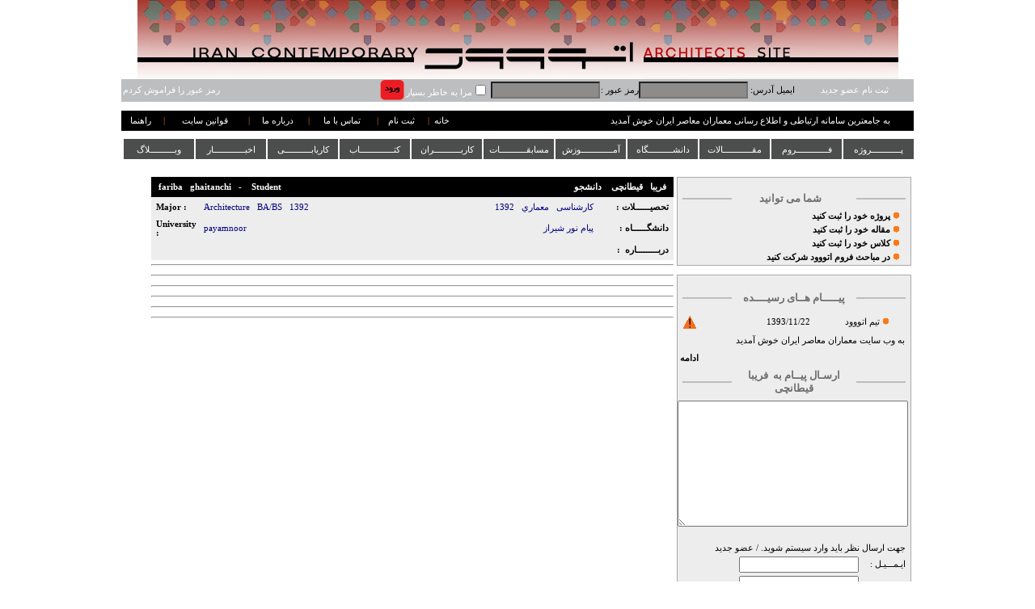

--- FILE ---
content_type: text/html; charset=utf-8
request_url: https://etoood.com/Profile.aspx?MyKey=65793
body_size: 12293
content:


<!DOCTYPE html PUBLIC "-//W3C//DTD XHTML 1.0 Transitional//EN" "http://www.w3.org/TR/xhtml1/DTD/xhtml1-transitional.dtd">
<html xmlns="http://www.w3.org/1999/xhtml">
<head><link href="App_Themes/Main/lightbox.css" type="text/css" rel="stylesheet" /><link href="App_Themes/Main/menu.css" type="text/css" rel="stylesheet" /><link href="App_Themes/Main/StyleSheet.css" type="text/css" rel="stylesheet" /><meta name="google-site-verification" content="35oFaO8nDsl4SmMkK7X9vxShfAKCLr8GJkTQqPgvfQc" /><title>
	پروفایل اتووود فریبا قیطانچی
</title>

    <script type="text/javascript" src="JS/Architect.js"></script>

     
    
    
    

    <script type="text/javascript" src="https://apis.google.com/js/plusone.js">
        { lang: 'fa' }
    </script>

    
    <link href="JS/video-js/video-js.css" rel="stylesheet" type="text/css" />

    <script src="JS/video-js/video.js"></script>

    <script>
        videojs.options.flash.swf = "video-js.swf";
    </script>

    
    
    
    <link type="text/css" rel="Stylesheet" href="App_Themes/Main/menu.css" />

    <script type="text/javascript" src="../../JS/Menu/jquery.js"></script>

    <script type="text/javascript" src="JS/Menu/jquery.js"></script>

    <script type="text/javascript" src="../../JS/Menu/jquery-1.7.1.js"></script>

    <script type="text/javascript">
        $.noConflict();
        jQuery(document).ready(function() {
            jQuery("ul#topnav li").hover(function() { //Hover over event on list item
                jQuery(this).css({ 'background': '#FE4D01' }); //Add background color + image on hovered list item
                jQuery(this).find("span").show(); //Show the subnav
            }, function() { //on hover out...
                jQuery(this).css({ 'background': '#4C4D4D' }); //Ditch the background
                jQuery(this).find("span").hide(); //Hide the subnav
            });
        });
    </script>

    
<link href="App_Themes/Main/lightbox.css" type="text/css" rel="stylesheet" /><link href="App_Themes/Main/menu.css" type="text/css" rel="stylesheet" /><link href="App_Themes/Main/StyleSheet.css" type="text/css" rel="stylesheet" /></head>
<body>
    <center>
        <form method="post" action="./Profile.aspx?MyKey=65793" onsubmit="javascript:return WebForm_OnSubmit();" id="form1">
<div class="aspNetHidden">
<input type="hidden" name="__EVENTTARGET" id="__EVENTTARGET" value="" />
<input type="hidden" name="__EVENTARGUMENT" id="__EVENTARGUMENT" value="" />
<input type="hidden" name="__VIEWSTATE" id="__VIEWSTATE" value="8c3RalRP571Wq/tsMPkcH/[base64]/r7oQfZwqFiDSHtFsOTEriRVgK/rJ6mB+tp/ukn7erpVr/BgDu5tSG/ZcTXp8z1hZg6IOVKzX5J2gdlmeKeOv/C24edSOu+vrdwKOozoQPYn4dOmbabT/uDA1cNj78lAUFr3XkrKWygDjjsdRCTgsfIsxgN2+goR6x7Fu61hE2yi++M69eTFDQ8F8Dg/OmNClobl04c6+mobtiJ7jSSGLdJCR5lM4onQEqHXamHAmficjo74iSrXgxcdx4DSU8Yowm9whoeCf4QdENhRYIB0+JFVphY2FMNBlpn2/zrApVqtQRJSqfuZ+7hUoBN7cH+OGmamDJnUXu53TIrxzUheZnNceEP8LSvFPuexIhYSezIIJF00rqaPjE+VnCQUoo3jNhnG93PXfQc27WtAilxLDadtEoiJczOXIqDP4TOYpOoLyL0R9qRc/ivNlL3Wzxhpmgyjs+GYCLVOgynFT73rzBN/z/4ffmNgXHws4EBLIQDUu1I7flhx7+YLmT53t+yNLV/G+j4G5OwdtA3Cx+PefUdENo8lL+7eRPImTert+QcROplrv86V6eWa/v4xMKzHDczsDuapVtuc7Vc2hGV4xvOCTjfEnDRocThg5L8XIog9vmKobogUaQYgAMmjb0giCqDu2l+ZYvLpPM7NmubWi7TNtMs2h55IG7xcva9A1AraQHQvBzxXF+m3s2sNNMoFmFPM7uRl/KoFaquAG67rz59AfxnBqGWf1MWp0QYs6O85KYY4ENns4ddmLGFHtzbbh3bLSiPywygcYdC0+QGLorW/eg5zdwgYqcGkKRfJUta3FcNUXrMfKVNjdoAqUXxayEhY9DzxZhdMadZeedDnQRcQiU2alCPj17iFDirWtNs7TqSH7zQ7dJlB5toyoMGsvL792h7+jwVYr4WC3R+Q5GDXCQ4Egy/shS1159t0dSLJ3ZL1cTkC9KCARvkmUkKFDWaEYPpdwFVoJm3vAJk0I7UeNrGn0f+W3LeYJaOBstxtUPV4ioD2MxbV8B88URpZu+AINIC4asAdD0DtK07+rV6Tvhc/l61Obk/QI2zJh0DXb8Bcd4PxBKXARwlcE19hFjNXXvS5YllOHnNsvHcrf+XAVty/wMrr8nNt6kxxNihbsK/HYjgxpAYoQ2MG2TLR0zG4luADhoBWtpDjUwmNTf7IXbjR9iCWyCI7nqL+jJetcSd+8iKO2MJB/foXv1ndfhAJyus3lllZJ6ShvUHoE3Yug+Ys/2xV4F7ij8suzT1f+1NzDb+W5+PcJqhhUqJq7TDEHwsroLpdySDgazvqT/4q7nTxotCi/JW0539z9Hs5VsnEc8TUhmU4WUF4LCulZfgUEMIEd8oVP0FhfOxxhlyf/n8syJMyqr8yat/3+hZE9cKiM3tWHNLIbMc/a1GIqb55/vazEQl5Ddnu4soJFNa/upqK2kbOO9sexbz1WGvzcNAtj8651Tg1yf+lmWweE37fvdOQG4cwCnmuCPHwmYm/Qa4YCw2Ox8rBfFZu9pFLpl2gxx7Oogy5/EcY+unQM2gcA9UvHc5+M/+JpzmL8W2b+oSE0ln/RpxFfRwzLHWKAAr0TDI3Q7dRg0K4GPPwmBPYwHEAqTFGkOPtzaFTTWClmFbkJY5mfXsXMSBz8yqzaPfKFtMmgW0dDUyX75f87kM3vPNkzTS/QHkvrTnjAnTgixYoTZ/HlSk/YAJUMlwaaMIVVa6fM4BFzGddRxtRu7Z+8aEt8Tr7MAszc5W5+ojblWl57ARhMJDT4kdhKmkmngjgJAj8OhVSQMpd68hND56xpIqxEO7JxQy3ao/u4A2J67YRqDeuqvw0nB19j6zUiYs2jHiv1k/K9VyYMGfT2HIip3Pq0kEH+tww5wejsvnJaNFusRsF1vFbU2XXqCzMhT7lin2nUcXOJpdEMU9ZrIWdcidDJt4rLNJOWJ36AL/+8IqQ0aHx0+HHnZvxzvUBOKflWgYgdXWK7jTC8Yme1amz0sCMUArPAMtBDAUqDHJccw5cB0nzsNbWCWYIE0WgCqPFHVl4dYiK/lJS66kQoVQASsETltc/uiX+Sxopi0xeSi9aaxTy00Gy85s4qHvZmdY7rYB7fPcRR8qB8rZsASdjvZDnUrOScTgh5RRvpxkEwmrMIsatvxuwtAKPQDScsEHCcCDY6q75TUmAdZM52uY9veBc3fRoczD6+6qXev80osesrf45Wj/[base64]/T7YnSzb8G8qPMwToNgz6Z/W7rlqrP45T7jnlVqLNnLGIAWoCwhbxgjCjSgpTHWE6nJklDxNTr1PXvn1uYFwvzGNjqPbxjYv/CmlONcRbd/NHNMpmrD30negeQyQVHcZIrLBbNrIfufgj5Cctvo3VPGlhxXY4qt6myF7Rvl0APKkWM/WTnGB7f8xa1/DqcLVU+JMp5dga9akOCJ7ZnB7OXIa4aiTW2PsQ5oHFqv0tkRmEYwLBX6K9K0qByaO6ThTv8jRsWlyzJACM5Fepqlg0v4iA9uZhECns5fWTvGkdsW9vJ2FeN2pBDZ5QBlQHh32sg/20TX9km28WpmuJSP3ghRVMp2VUCzi6W6IKx0uQbAGLNu3X1CSMonjRVmBfuusrPzQEIgKfyQaF0yhRxI1m9JE+4eV+OvsWC6ef0LuiQ8S7+orRdMwx9FiasY6spFHxpTbHdfWA0uLZTEdqIL5OlqJj+dMsdhX3j2s/0i/AnJ6/gMsIlVON4ZkkJiNpoWnO9EW9XldyyA/SlPff3C/3a0wf5/1Mg9XK4T07UQZpfyrwPrib0mmID/gtR8Y/SkJwab88KwD5QEQlDq/nVWNUSogEQj9ItDraF4DcN10bg3mnxymaHQXlAIoTB7OhU5vdQE1GTZjROjF0wgoBzfeyxcLu7bLNY+jFmbldGjkTrXEK1+8+KjQXeUJhPAsBBBm28zyQUF/pR5GnoxnzQvWCduo0jOdFeEsc0iJpfh/0Dly7NbEg5kUdDRTdCzlBWhMj8wYqss79mYRkVS73HsCpP7ZrmxL/p1K7ns6dbQiV3CmTw6RgPU693KMHMcYfNz6PP+ld1TJhpr5/rt3ToEz93jfMSqbWvTCR/xZWyUf8SoagshCCAo1A3MtvSCnQKsh6H+ZrLIxGfMYsDJGSbJbI/WiUbvHg6kN7AaA15NZfWUVssjDSReGZDQ1mO5xX2gqU3ekGUI1hhXR/sVolu9v0FxIU2+sKOVAE1Zyr4YdGBz9NjKVF+DCueWMF7r73yx6oneAnZ2XTwM4jfF9BITRo4BleaabBW2Mk0tPSH5Qylf6JzEWugRdPYrwuDC89vXkcVOw8I9pq5q8YXH5HyQ5ui8ZrdPssuKWr70VGGNSn0qrAQyJbjaEqm7DEDV6Zd7gGB9A+z0Z2x/MRvv0pfv2e8MWJmpNDWR290rjlZhV4wuOwH78/Db/dT+Uh8LVylg3I/us3p3xrNVZ67V6Q4BGHPDv4K1a1q8/CwkbxiAKoeX5brzRED1Kh6fSLWe2c3JBu/XlNOyGbcFoGm/T2E9kWnPsYynuV2AYxqNJ4K6NE8Tov41KoIeoJikXeSveVeiF+oi2iOeyct6Z4l9RskR7WjzPiHBe4TT+mf5IPC1ob6WYU7bQicI701lsLEt2MDCEo1NdqAALYoL83RihcYS9+UcMKbZSbj4hpHp8rZZ6SAruIPM3Vw6m07TH0F/[base64]/ceLsZrqOiVQWGAjuPaZSkRZw56zMA7uYYWvMebAc8n0ND7sEpgfEghvuRQHbFm2/K7/fAMtze74HPXo79s5tksUrk4ZLkF5tiQ9HGu53J1bGnF8YVBdyCtlJCkhoXmzFcIhksH9Yin3wD8I7CC1YrMKgFb7W6nov1SRNOf8/fngvvIyzoTF0cTaISResR3JGX4bSmJKadC4ZuUWtDJhrwKpz5pbdDpJz1Ib0kirF3GZ86VdEa+bMoPWTKMzhdcrDr4mH1MJWHf8eFTnU4KwDL4wDFDL2wNMfd/GHGsyMqvdScbmEUbhz7oOlrgkUqMRrcwfCxW10KRaz0qAaXhU9KRbLt/ydsPjlfgZnr7iSrn3LdDg==" />
</div>

<script type="text/javascript">
//<![CDATA[
var theForm = document.forms['form1'];
if (!theForm) {
    theForm = document.form1;
}
function __doPostBack(eventTarget, eventArgument) {
    if (!theForm.onsubmit || (theForm.onsubmit() != false)) {
        theForm.__EVENTTARGET.value = eventTarget;
        theForm.__EVENTARGUMENT.value = eventArgument;
        theForm.submit();
    }
}
//]]>
</script>


<script src="/WebResource.axd?d=CvzvmefxSt6hc4C5PagJeikWcA465FGdZzaUF6mbQ-tdwH7Ygst56r6TH9RMcDoiUlZfSHApGX-ICklAVDbPRWpuYimvhefH9GH9UkEJuE41&amp;t=638901667900000000" type="text/javascript"></script>


<script src="/WebResource.axd?d=_8oADXev2ov8lNV6t4szjvQNoJKE_m-SWjeeZ3l47WDS7YUWe2wRLRVOMmzhSwgBEty4FvNG5hirRxqZrVRtIs1jTm7AQJVta8muBe00eDs1&amp;t=638901667900000000" type="text/javascript"></script>
<script type="text/javascript">
//<![CDATA[
function WebForm_OnSubmit() {
if (typeof(ValidatorOnSubmit) == "function" && ValidatorOnSubmit() == false) return false;
return true;
}
//]]>
</script>

<div class="aspNetHidden">

	<input type="hidden" name="__VIEWSTATEGENERATOR" id="__VIEWSTATEGENERATOR" value="BA87ED80" />
	<input type="hidden" name="__VIEWSTATEENCRYPTED" id="__VIEWSTATEENCRYPTED" value="" />
	<input type="hidden" name="__PREVIOUSPAGE" id="__PREVIOUSPAGE" value="Nqm46m1UZjSawN4VYi8qmXn8UJuKi3Yd73oHUeuLMrVF5OiE9IghTnNjZmZJhXo4N27SqLh7D2pEsgNbcvhielFN8-Hwi4wyHIxLRAchMxE1" />
	<input type="hidden" name="__EVENTVALIDATION" id="__EVENTVALIDATION" value="XGQn8h+yLs7a1ax+IpS36H5Hp/wjhow1Akzxdsi4trUxxDqeyFyc3TrKnYhV3e3pibOm5pgpSuL3vJGfI+v5mUzFtFcNxIMjlmek7pVxk5/V3WjOJ70sV1taYlKtUNTv5KGxJG0w24DBtosds+9TYqM25AxyNgZTdUdsRBjJdfdIMfiatz0Vj/ZPUs2uLgGw3STUE8nRzPCcheH1hW/uJAjpDYsAWHkjWtyM79KiXyPS1khMX1al1JIrdxTrdv5rp7/DqXtIwcUxJoK6BB3fcWY2Q+EbBV0eZ/e7z2/uP7KWPvIw+k0HwytMcHqQqTPVwxjdduY/jlU364bmVEj6tjrQE2t0cg96IHf93VAKAAa6BH70cri1sNLTFR4MHC4GS+Yr9I+3kBrIlt1w98bHQfTzp9uZcIe9FAlbhLgDUjZQXbD/q1X6S8Zy8ct6pkBH" />
</div>
        <table cellpadding="0" cellspacing="0" class="Tbl_Content">
            <tr>
                <td>
                    <a id="AdRotator4" target="_top"><img src="/Images/Home/Banner_Summer1.jpg" alt="معماران معاصر ایران, اتووود - بزرگترین سایت معماری " /></a>
                </td>
            </tr>
            <tr>
                <td align="left">
                    <div id="pnl_NotSignedIn" style="width:980px;">
	
                        <table style="width: 100%" cellpadding="0" cellspacing="0">
                            <tr class="Pnl_SoftGray">
                                <td align="center" style="width: 15%">
                                    <a id="Lnk_NewUser" href="javascript:WebForm_DoPostBackWithOptions(new WebForm_PostBackOptions(&quot;ctl00$Lnk_NewUser&quot;, &quot;&quot;, false, &quot;&quot;, &quot;Register.aspx&quot;, false, true))" style="color:White;">ثبت نام عضو جدید</a>
                                </td>
                                <td>
                                    ایمیل آدرس:
                                </td>
                                <td dir="ltr">
                                    <input name="ctl00$txt_Email" type="text" id="txt_Email" class="Txt_Login" Class="TextBox" />
                                </td>
                                <td>
                                    رمز عبور :
                                </td>
                                <td>
                                    <input name="ctl00$txt_Pass" type="password" id="txt_Pass" class="Txt_Login" Class="TextBox" />
                                </td>
                                <td>
                                    <span style="color:White;"><input id="chkBox_remember" type="checkbox" name="ctl00$chkBox_remember" /><label for="chkBox_remember">مرا به خاطر بسپار</label></span>
                                </td>
                                <td>
                                    <input type="image" name="ctl00$Btn_Login" id="Btn_Login" src="App_Themes/Main/Img/Login.jpg" />
                                </td>
                                <td align="center" style="width: 20%">
                                    <span id="lbl_Error" class="ErrorLable"></span>
                                </td>
                                <td style="text-align: center">
                                    <a id="LinkButton1" href="javascript:WebForm_DoPostBackWithOptions(new WebForm_PostBackOptions(&quot;ctl00$LinkButton1&quot;, &quot;&quot;, false, &quot;&quot;, &quot;ForgetPassword.aspx&quot;, false, true))" style="color:White;">رمز عبور را فراموش کردم</a>
                                </td>
                            </tr>
                        </table>
                        <br />
                        <table style="width: 100%" cellpadding="0" cellspacing="0">
                            <tr class="Pnl_Welcome">
                                <td style="width: 3%">
                                </td>
                                <td style="width: 40%; text-align: right;">
                                    به جامعترین سامانه ارتباطی و اطلاع رسانی معماران معاصر ایران خوش آمدید
                                </td>
                                <td style="width: 15%">
                                </td>
                                <td style="text-align: center">
                                    <a id="HyperLink1" href="Default.aspx" style="color:White;">خانه</a>
                                </td>
                                <td class="Orange">
                                    |
                                </td>
                                <td style="text-align: center">
                                    &nbsp;<a id="Lnk_TM_Register" href="Register.aspx" style="color:White;">ثبت نام</a>
                                </td>
                                <td class="Orange">
                                    |
                                </td>
                                <td style="text-align: center">
                                    &nbsp;<a id="Lnk_TM_ContactUs" href="Contact.aspx" style="color:White;">تماس با ما</a>
                                </td>
                                <td class="Orange">
                                    |
                                </td>
                                <td style="text-align: center">
                                    &nbsp;<a id="HyperLink2" href="About.aspx" style="color:White;">درباره ما</a>
                                </td>
                                <td class="Orange">
                                    |
                                </td>
                                <td style="text-align: center">
                                    &nbsp;<a id="Lnk_TM_Rules" href="Terms.aspx" style="color:White;">قوانین سایت</a>
                                </td>
                                <td class="Orange">
                                    |
                                </td>
                                <td style="text-align: center">
                                    &nbsp;<a id="Lnk_TM_Help" href="Guid.aspx" style="color:White;">راهنما</a>
                                </td>
                            </tr>
                        </table>
                    
</div>
                </td>
            </tr>
            <tr>
                <td align="left">
                    
                </td>
            </tr>
            <tr class="Break" />
            <tr>
                <td>
                    <ul id="topnav" style="z-index: 1001;">
                        <li><a href="#">پــــــــــــروژه</a> <span style="width: 950px;">
                            <a id="HyperLink80" href="Security/Project/NewProject.aspx">ثبت پروژه شما</a>
                            |
                            <a id="HyperLink81" href="SProjectList.aspx?sort=Popular">پروژه های دانشجویی محبوب</a>
                            |
                            <a id="HyperLink82" href="PProjectList.aspx?sort=Popular">پروژه های حرفه ای محبوب</a>
                            |
                            <a id="HyperLink83" href="SProjectList.aspx?sort=Date">آخرین پروژه های دانشجویی</a>
                            |
                            <a id="HyperLink84" href="PProjectList.aspx?sort=Date">آخرین پروژه های حرفه ای</a>
                            |
                            <a id="HyperLink85" href="Security/Project/SBestProject.aspx">پروژه های دانشجویی برتر</a>
                            |
                            <a id="HyperLink86" href="Security/Project/PBestProject.aspx">پروژه های حرفه ای برتر</a>
                            |
                            <a id="HyperLink87" href="Term_Prj.aspx">راهنما و قوانین</a>
                        </span></li>
                        <li><a href="#">فـــــــــــــروم</a> <span style="width: 900px">
                            <a id="HyperLink88" href="ForumList.aspx">فـــــروم</a>
                            |
                            <a id="HyperLink89" href="ForumSearch.aspx">جستــــجو</a>
                            |
                            <a id="HyperLink90" href="Term_Forum.aspx">راهنما و قوانین</a>
                        </span></li>
                        <li><a href="#">مقــــــــــــالات</a> <span style="width: 900px">
                            <a id="HyperLink91" href="ArtList.aspx">مقالات</a>
                            |
                            <a id="HyperLink92" href="ArtList.aspx?sort=Popular">مقالات برتر</a>
                            |
                            <a id="HyperLink93" href="ArtList.aspx?sort=DownloadCount">مقالات پر بازدید</a>
                            |
                            <a id="HyperLink94" href="EditorList.aspx">معرفی گروه تحریریه</a>
                            |
                            <a id="HyperLink95" href="Term_Article.aspx">راهنما و قوانین ثبت</a>
                        </span></li>
                        <li><a href="#">دانشــــــــــگاه</a> <span style="width: 840px">
                            <a id="HyperLink96" href="UniList.aspx">دانشگاه</a>
                            |
                            <a id="HyperLink97" href="UniList.aspx?sort=Active">فعال ترین دانشگاه ها</a>
                            |
                            <a id="HyperLink98" href="UniList.aspx?sort=Popular">دانشگاه با بیشترین اعضا</a>
                            |
                            <a id="HyperLink99" href="Term_YourUni.aspx">ثبت دانشگاه شما</a>
                            |
                            <a id="HyperLink100" href="Term_UniIntro.aspx">راهنما و قوانین</a>
                        </span></li>
                        <li><a href="#">آمـــــــــــــوزش</a> <span style="width: 730px">
                            <a id="HyperLink101" href="EducationList.aspx">آموزش</a>
                            |
                            <a id="HyperLink102" href="Security/Education/NewEducation.aspx">ثبت کلاس جدید شما</a>
                            |
                            <a id="HyperLink103" href="Term_Education.aspx">راهنما و قوانین ثبت کلاس</a>
                        </span></li>
                        <li><a href="#">مسابقـــــــــــات</a> <span style="width: 640px">
                            <a id="HyperLink104" href="CompetitionList.aspx">مسابقات</a>
                            |
                            <a id="HyperLink105" href="CompetitionList.aspx?Natio=1">مسابقات داخلی</a>
                            |
                            <a id="HyperLink106" href="CompetitionList.aspx?Natio=2">مسابقات خارجی</a>
                            |
                            <a id="HyperLink107" href="SecretariatShow.aspx">دبیرخانه</a>
                            |
                            <a id="HyperLink108" href="CompManageContact.aspx">ارتباط با مسئولین</a>
                        </span></li>
                        <li><a href="#">کاربـــــــــــران</a> <span style="width: 680px">
                            <a id="HyperLink109" href="MemberList.aspx">کاربران</a>
                            |
                            <a id="HyperLink110" href="Register.aspx">ثبت نام</a>
                            |
                            <a id="HyperLink111" href="MemberList.aspx?id=1">دانشجویان</a>
                            |
                            <a id="HyperLink112" href="MemberList.aspx?id=2">معماران حرفه ای</a>
                            |
                            <a id="HyperLink113" href="MemberList.aspx?id=3">کاربران آزاد</a>
                            |
                            <a id="HyperLink114" href="MemberList.aspx?id=4">پروفایل های پر بازدید</a>
                            |
                            <a id="HyperLink115" href="Term_Member.aspx">راهنما و قوانین</a>
                        </span></li>
                        <li><a href="#">کتــــــــــــــاب</a> <span style="width: 380px">
                            <a id="HyperLink116" href="BookList.aspx">کتاب ها</a>
                            |
                            <a id="HyperLink117" href="Term_Book.aspx">راهنما و قوانین</a>
                        </span></li>
                        <li><a href="#">کاریابـــــــــــی</a> <span style="width: 425px">
                            <a id="HyperLink118" href="WorkIntro.aspx">کاریابی</a>
                            |
                            <a id="HyperLink119" href="Security/Work/CandidateList.aspx">کارجویان</a>
                            |
                            <a id="HyperLink120" href="Security/Work/EmployerList.aspx">پیشنهادهای کاری</a>
                            |
                            <a id="HyperLink121" href="Security/Work/NewCandidate.aspx">فرم کارجو</a>
                            |
                            <a id="HyperLink122" href="Security/Work/NewEmployer.aspx">فرم پیشنهاد کار</a>
                            |
                            <a id="HyperLink123" href="Term_Work.aspx">راهنما و قوانین</a>
                            | </span></li>
                        <li><a href="#">اخبـــــــــــــار</a> <span style="width: 190px">
                            <a id="HyperLink124" href="NewsList.aspx">آخرین اخبار</a>
                            |
                            <a id="HyperLink125" href="Term_News.aspx">راهنما و قوانین</a>
                        </span></li>
                        <li><a href="#">وبــــــــــلاگ</a> <span style="width: 130px">
                            <a id="HyperLink126" href="WebList.aspx">وبلاگ ها</a>
                            |
                            <a id="HyperLink127" href="Term_Weblog.aspx">راهنما و قوانین</a>
                        </span></li>
                    </ul>
                    <br />
                    <br />
                    <br />
                    <br />
                </td>
            </tr>
            <tr>
                <td>
                    

    <script language="javascript" type="text/javascript">

        var state = 'block';

        function ShowHide(ObjId, PicId) {
            if (document.getElementById) {
                hza = document.getElementById(ObjId);
                if (state == 'block') {
                    state = 'none';
                    PicSrc = 'App_Themes/Main/Img/Down.jpg';
                }
                else {
                    state = 'block';
                    PicSrc = 'App_Themes/Main/Img/Up.jpg';
                }
                hza.style.display = state;
                pic = document.getElementById(PicId);
                pic.src = PicSrc;
            }
        }

        var stateCmm = 'none';
        function ShowHideCmm(ObjId) {
            if (document.getElementById) {
                cmm = document.getElementById(ObjId);
                if (stateCmm == 'block') {
                    stateCmm = 'none';
                }
                else {
                    stateCmm = 'block';
                }
                cmm.style.display = stateCmm;
            }
        }




    </script>

    <table border="0">
        <tr>
            <td valign="top" style="width: 30%; text-align: right;">
                <table class="GrayBox" style="text-align: right; text-indent: 10px">
                    <tr class="Break" />
                    <tr>
                        <td>
                            <table>
                                <tr>
                                    <td style="width: 23%;">
                                        <div style="height: 2px;" class="GrayLine">
                                        </div>
                                    </td>
                                    <td class="GrayFont">
                                        شما می توانید
                                    </td>
                                    <td style="width: 23%;">
                                        <div style="height: 2px;" class="GrayLine">
                                        </div>
                                    </td>
                                </tr>
                            </table>
                        </td>
                    </tr>
                    <tr>
                        <td>
                            <img id="ContentPlaceHolder1_Image2" src="App_Themes/Main/Img/dot.gif" />
                            <a id="ContentPlaceHolder1_HyperLink1" href="Security/Project/NewProject.aspx" style="font-weight:bold;">پروژه خود را ثبت کنید</a>
                        </td>
                    </tr>
                    <tr>
                        <td>
                            <img id="ContentPlaceHolder1_Image3" src="App_Themes/Main/Img/dot.gif" />
                            <a id="ContentPlaceHolder1_HyperLink2" href="Security/Article/NewArticle.aspx" style="font-weight:bold;">مقاله خود را ثبت کنید</a>
                        </td>
                    </tr>
                    <tr>
                        <td>
                            <img id="ContentPlaceHolder1_Image4" src="App_Themes/Main/Img/dot.gif" />
                            <a id="ContentPlaceHolder1_HyperLink3" href="Security/Education/NewEducation.aspx" style="font-weight:bold;">کلاس خود را ثبت کنید</a>
                        </td>
                    </tr>
                    <tr>
                        <td>
                            <img id="ContentPlaceHolder1_Image5" src="App_Themes/Main/Img/dot.gif" />
                            <a id="ContentPlaceHolder1_HyperLink4" href="ForumList.aspx" style="font-weight:bold;">در مباحث فروم اتووود شرکت کنید</a>
                        </td>
                    </tr>
                </table>
                <br />
                <table class="GrayBox">
                    <tr>
                        <td style="height: 10px; text-align: center;">
                            <span id="ContentPlaceHolder1_lbl_Msg" class="ErrorLable"></span>
                        </td>
                    </tr>
                    <tr>
                        <td>
                            <table>
                                <tr>
                                    <td style="width: 23%;">
                                        <div style="height: 2px;" class="GrayLine">
                                        </div>
                                    </td>
                                    <td class="GrayFont">
                                        پیـــــام هــای رسیــــده
                                    </td>
                                    <td style="width: 23%;">
                                        <div style="height: 2px;" class="GrayLine">
                                        </div>
                                    </td>
                                </tr>
                            </table>
                        </td>
                    </tr>
                    <tr>
                        <td>
                            <div>
	<table class="Grid" cellspacing="0" id="ContentPlaceHolder1_gv_RecieveComment_Profile" style="width:100%;border-collapse:collapse;">
		<tr class="GridRow">
			<td>
                                            <table border="0">
                                                <tr>
                                                    <td>
                                                        <img alt="" src="App_Themes/Main/Img/dot.gif" />
                                                        <a id="ContentPlaceHolder1_gv_RecieveComment_Profile_hyp_FullName_0" href="Profile.aspx?MyKey=261">تيم اتووود</a>
                                                    </td>
                                                    <td>
                                                        <span id="ContentPlaceHolder1_gv_RecieveComment_Profile_lbl_Date2_0">1393/11/22</span>
                                                    </td>
                                                    <td align="left" style="width: 30%">
                                                        
                                                        
                                                        <input type="image" name="ctl00$ContentPlaceHolder1$gv_RecieveComment_Profile$ctl02$img_ReportAbuse2" id="ContentPlaceHolder1_gv_RecieveComment_Profile_img_ReportAbuse2_0" title="گزارش پست نامناسب" src="App_Themes/Main/Img/fbpage_add.gif" />
                                                    </td>
                                                </tr>
                                                <tr>
                                                    <td align="right" colspan="3" style="line-height: 15px;">
                                                        <span id="ContentPlaceHolder1_gv_RecieveComment_Profile_lbl_Comment_0">به وب سايت معماران معاصر ايران خوش آمديد</span>
                                                    </td>
                                                </tr>
                                               
                                            </table>
                                        </td>
		</tr>
	</table>
</div>
                        </td>
                    </tr>
                    <tr>
                        <td align="left">
                            <a id="ContentPlaceHolder1_HyperLink_Rec_Profile" href="Security/Member/CommentMemberSeeAll.aspx?typ=rec&amp;mykey=65793&amp;Fn=فریبا قیطانچی" style="font-weight:bold;">ادامه</a>
                        </td>
                    </tr>
                    <tr>
                        <td>
                            <table>
                                <tr>
                                    <td style="width: 23%;">
                                        <div style="height: 2px;" class="GrayLine">
                                        </div>
                                    </td>
                                    <td class="GrayFont">
                                        ارسـال پیــام به&nbsp;
                                        <span id="ContentPlaceHolder1_lbl_FullName">فریبا قیطانچی</span>
                                    </td>
                                    <td style="width: 23%;">
                                        <div style="height: 2px;" class="GrayLine">
                                        </div>
                                    </td>
                                </tr>
                            </table>
                        </td>
                    </tr>
                    <tr>
                        <td>
                            <textarea name="ctl00$ContentPlaceHolder1$txt_Comment" rows="2" cols="20" id="ContentPlaceHolder1_txt_Comment" Class="TextBox" style="height:150px;width:99%;">
</textarea>
                            <span id="ContentPlaceHolder1_RequiredFieldValidator1" style="visibility:hidden;">* متن پیام</span>
                        </td>
                    </tr>
                    <tr>
                        <td align="left">
                            <table id="ContentPlaceHolder1_tbl_Login" style="text-align: right;">
	<tr>
		<td colspan="2">
                                        جهت ارسال نظر باید وارد سیستم شوید. /
                                        <a id="ContentPlaceHolder1_Lnk_TM_Register" href="Register.aspx" target="_blank">عضو جدید </a>
                                    </td>
	</tr>
	<tr>
		<td>
                                        ایـمـــیـل :
                                    </td>
		<td>
                                        <input name="ctl00$ContentPlaceHolder1$txt_Email" type="text" id="ContentPlaceHolder1_txt_Email" Class="TextBox" /><span id="ContentPlaceHolder1_RequiredFieldValidator2" style="visibility:hidden;">* ایمیل</span>
                                    </td>
	</tr>
	<tr>
		<td>
                                        رمز عبـور :
                                    </td>
		<td>
                                        <input name="ctl00$ContentPlaceHolder1$txt_Pass" type="password" id="ContentPlaceHolder1_txt_Pass" Class="TextBox" />
                                        <span id="ContentPlaceHolder1_RequiredFieldValidator3" style="visibility:hidden;">* رمز عبور</span>
                                    </td>
	</tr>
	<tr>
		<td colspan="2">
                                        <input id="ContentPlaceHolder1_chkBox_remember" type="checkbox" name="ctl00$ContentPlaceHolder1$chkBox_remember" /><label for="ContentPlaceHolder1_chkBox_remember">مرا به خاطر بسپار</label>&nbsp;
                                    </td>
	</tr>
</table>

                        </td>
                    </tr>
                    <tr>
                        <td align="left">
                            <input type="submit" name="ctl00$ContentPlaceHolder1$btn_SendComment" value="ارسـال پیام" onclick="javascript:WebForm_DoPostBackWithOptions(new WebForm_PostBackOptions(&quot;ctl00$ContentPlaceHolder1$btn_SendComment&quot;, &quot;&quot;, true, &quot;sending&quot;, &quot;&quot;, false, false))" id="ContentPlaceHolder1_btn_SendComment" Class="Button" />
                        </td>
                    </tr>
                    <tr>
                        <td>
                            <table>
                                <tr>
                                    <td style="width: 23%;">
                                        <div style="height: 2px;" class="GrayLine">
                                        </div>
                                    </td>
                                    <td class="GrayFont">
                                        پیام های رسیده برای پروژه ها
                                    </td>
                                    <td style="width: 23%;">
                                        <div style="height: 2px;" class="GrayLine">
                                        </div>
                                    </td>
                                </tr>
                            </table>
                        </td>
                    </tr>
                    <tr>
                        <td>
                            <div>

</div>
                        </td>
                    </tr>
                    <tr>
                        <td align="left">
                            <a id="ContentPlaceHolder1_HyperLink_Rec_Prj" href="Security/Member/CommentProjectSeeAll.aspx?typ=rec&amp;mykey=65793" style="font-weight:bold;">ادامه</a>
                        </td>
                    </tr>
                    </table>
                <br />
                <br />
                <table class="GrayBox">
                    <tr style="cursor: pointer;" onclick="ShowHideCmm('Comment'); return false;">
                        <td>
                            <table>
                                <tr>
                                    <td style="width: 23%;">
                                        <div style="height: 2px;" class="GrayLine">
                                        </div>
                                    </td>
                                    <td class="GrayFont">
                                        پیــام های ارســـال شـــده
                                    </td>
                                    <td style="width: 23%;">
                                        <div style="height: 2px;" class="GrayLine">
                                        </div>
                                    </td>
                                </tr>
                            </table>
                        </td>
                    </tr>
                    <tr id="Comment">
                        <td>
                            <table border="0" cellpadding="0" cellspacing="0">
                                <tr>
                                    <td style="height: 10px; text-align: center;">
                                    </td>
                                </tr>
                                <tr>
                                    <td>
                                        <div>

</div>
                                    </td>
                                </tr>
                                <tr>
                                    <td align="left">
                                        <a id="ContentPlaceHolder1_hyp_SendCommentProfile" href="Security/Member/CommentMemberSeeAll.aspx?typ=snd&amp;mykey=65793&amp;Fn=فریبا قیطانچی" style="font-weight:bold;">ادامه</a>
                                        &nbsp;&nbsp;
                                    </td>
                                </tr>
                                <tr>
                                    <td>
                                        <table>
                                            <tr>
                                                <td style="width: 23%;">
                                                    <div style="height: 2px;" class="GrayLine">
                                                    </div>
                                                </td>
                                                <td class="GrayFont">
                                                    پیام های ارسال شده پروژه ها
                                                </td>
                                                <td style="width: 23%;">
                                                    <div style="height: 2px;" class="GrayLine">
                                                    </div>
                                                </td>
                                            </tr>
                                        </table>
                                    </td>
                                </tr>
                                <tr>
                                    <td>
                                        <div>
	<table class="Grid" cellspacing="0" id="ContentPlaceHolder1_gv_SendComment_Project" style="width:100%;border-collapse:collapse;">
		<tr class="GridRow">
			<td>
                                                        <table border="0">
                                                            <tr>
                                                                <td>
                                                                    <img alt="" src="App_Themes/Main/Img/dot.gif" />
                                                                    <a id="ContentPlaceHolder1_gv_SendComment_Project_hyp_FullName_0" href="Profile.aspx?MyKey=65776">امیر ارسلان صف شکن</a>
                                                                </td>
                                                                <td>
                                                                    <span id="ContentPlaceHolder1_gv_SendComment_Project_lbl_Date4_0">1393/11/22</span>
                                                                </td>
                                                                <td style="width: 30%" align="left">
                                                                    &nbsp;
                                                                    <input type="image" name="ctl00$ContentPlaceHolder1$gv_SendComment_Project$ctl02$img_ReportAbuse4" id="ContentPlaceHolder1_gv_SendComment_Project_img_ReportAbuse4_0" title="گزارش پست نامناسب" src="App_Themes/Main/Img/fbpage_add.gif" />
                                                                </td>
                                                            </tr>
                                                            <tr>
                                                                <td align="right" colspan="3" style="line-height: 15px;">
                                                                    پروژه
                                                                    <a id="ContentPlaceHolder1_gv_SendComment_Project_hyp_Title_0" href="Project.aspx?Prj=7725&amp;Kind=1">طراحی خانه مسکونی در روستای بردج- تیپولوژی 2</a>
                                                                    &nbsp; : &nbsp;&nbsp;&nbsp;
                                                                </td>
                                                            </tr>
                                                            <tr>
                                                                <td align="right" colspan="3" style="line-height: 15px">
                                                                    <span id="ContentPlaceHolder1_gv_SendComment_Project_lbl_Comment_0">عالیییییییییی <br/>خسته نباشید آقای مهندس</span>
                                                                </td>
                                                            </tr>
                                                            
                                                        </table>
                                                    </td>
		</tr><tr class="GridAltRow">
			<td>
                                                        <table border="0">
                                                            <tr>
                                                                <td>
                                                                    <img alt="" src="App_Themes/Main/Img/dot.gif" />
                                                                    <a id="ContentPlaceHolder1_gv_SendComment_Project_hyp_FullName_1" href="Profile.aspx?MyKey=65776">امیر ارسلان صف شکن</a>
                                                                </td>
                                                                <td>
                                                                    <span id="ContentPlaceHolder1_gv_SendComment_Project_lbl_Date4_1">1393/11/22</span>
                                                                </td>
                                                                <td style="width: 30%" align="left">
                                                                    &nbsp;
                                                                    <input type="image" name="ctl00$ContentPlaceHolder1$gv_SendComment_Project$ctl03$img_ReportAbuse4" id="ContentPlaceHolder1_gv_SendComment_Project_img_ReportAbuse4_1" title="گزارش پست نامناسب" src="App_Themes/Main/Img/fbpage_add.gif" />
                                                                </td>
                                                            </tr>
                                                            <tr>
                                                                <td align="right" colspan="3" style="line-height: 15px;">
                                                                    پروژه
                                                                    <a id="ContentPlaceHolder1_gv_SendComment_Project_hyp_Title_1" href="Project.aspx?Prj=7724&amp;Kind=1">طراحی خانه مسکونی در روستای بردج- تیپولوژی 1</a>
                                                                    &nbsp; : &nbsp;&nbsp;&nbsp;
                                                                </td>
                                                            </tr>
                                                            <tr>
                                                                <td align="right" colspan="3" style="line-height: 15px">
                                                                    <span id="ContentPlaceHolder1_gv_SendComment_Project_lbl_Comment_1">سلام آقای مهندس من به شخصه بین تمامی کارها از کار شما واقعا لذت بردم .خوشحال میشم در آینده کارهای بعدیتون رو هم از طریق این سایت دنبال کنم.</span>
                                                                </td>
                                                            </tr>
                                                            
                                                        </table>
                                                    </td>
		</tr><tr class="GridRow">
			<td>
                                                        <table border="0">
                                                            <tr>
                                                                <td>
                                                                    <img alt="" src="App_Themes/Main/Img/dot.gif" />
                                                                    <a id="ContentPlaceHolder1_gv_SendComment_Project_hyp_FullName_2" href="Profile.aspx?MyKey=65776">امیر ارسلان صف شکن</a>
                                                                </td>
                                                                <td>
                                                                    <span id="ContentPlaceHolder1_gv_SendComment_Project_lbl_Date4_2">1393/11/22</span>
                                                                </td>
                                                                <td style="width: 30%" align="left">
                                                                    &nbsp;
                                                                    <input type="image" name="ctl00$ContentPlaceHolder1$gv_SendComment_Project$ctl04$img_ReportAbuse4" id="ContentPlaceHolder1_gv_SendComment_Project_img_ReportAbuse4_2" title="گزارش پست نامناسب" src="App_Themes/Main/Img/fbpage_add.gif" />
                                                                </td>
                                                            </tr>
                                                            <tr>
                                                                <td align="right" colspan="3" style="line-height: 15px;">
                                                                    پروژه
                                                                    <a id="ContentPlaceHolder1_gv_SendComment_Project_hyp_Title_2" href="Project.aspx?Prj=7723&amp;Kind=1">طراحی مسجد در روستای بردج</a>
                                                                    &nbsp; : &nbsp;&nbsp;&nbsp;
                                                                </td>
                                                            </tr>
                                                            <tr>
                                                                <td align="right" colspan="3" style="line-height: 15px">
                                                                    <span id="ContentPlaceHolder1_gv_SendComment_Project_lbl_Comment_2">خسته نباشید آقای مهندس.از ایده شما در ایجاد گنبد معکوس برای ایجاد فضای منفی بسیار لذت بردم.</span>
                                                                </td>
                                                            </tr>
                                                            
                                                        </table>
                                                    </td>
		</tr>
	</table>
</div>
                                    </td>
                                </tr>
                                <tr>
                                    <td align="left">
                                        <a id="ContentPlaceHolder1_HyperLink_Snd_Prj" href="Security/Member/CommentProjectSeeAll.aspx?typ=snd&amp;mykey=65793" style="font-weight:bold;">ادامه</a>
                                    </td>
                                </tr>
                                </table>
                        </td>
                    </tr>
                </table>
            </td>
            <td valign="top">
                <table cellpadding="0" cellspacing="0" style="text-align: right; width: 95%">
                    <tr style="font-weight: bold; padding: 0; margin: 0" class="Pnl_Welcome">
                        <td align="right">
                            &nbsp;&nbsp;
                            <span id="ContentPlaceHolder1_lbl_FirstName">فریبا</span>
                            &nbsp;
                            <span id="ContentPlaceHolder1_lbl_LastNAme">قیطانچی</span>
                            &nbsp;&nbsp;
                            <span id="ContentPlaceHolder1_lbl_Kind">دانشجو</span>&nbsp;
                        </td>
                        <td dir="ltr" style="text-align: left;">
                            &nbsp;&nbsp;
                            <span id="ContentPlaceHolder1_lbl_ENFirstName">fariba</span>
                            &nbsp;
                            <span id="ContentPlaceHolder1_lbl_ENLastNAme">ghaitanchi</span>
                            &nbsp; - &nbsp; &nbsp;<span id="ContentPlaceHolder1_lbl_EnKind">Student</span></td>
                    </tr>
                    <tr>
                        <td colspan="2">
                            
                            
                        </td>
                    </tr>
                    <tr>
                        <td colspan="2">
                            <table id="ContentPlaceHolder1_tbl_infoS" class="GrayBox" style="border: 0;
                                font-weight: bold" cellpadding="3" cellspacing="3">
	<tr>
		<td style="width: 15%;">
                                        تحصیــــــلات :
                                    </td>
		<td class="LightBlueBox" style="width: 40%">
                                        <span id="ContentPlaceHolder1_lbl_LicenceS">کارشناسی</span>
                                        &nbsp;
                                        <span id="ContentPlaceHolder1_lbl_Major">معماري</span>
                                        &nbsp;
                                        <span id="ContentPlaceHolder1_lbl_EntranceYear">1392</span>
                                    </td>
		<td style="width: 10%">
                                        &nbsp;
                                    </td>
		<td class="LightBlueBox" dir="ltr" style="text-align: left; width: 40%;">
                                        <span id="ContentPlaceHolder1_lbl_ENMajor">َArchitecture</span>
                                        &nbsp;
                                        <span id="ContentPlaceHolder1_lbl_ENLicenceS">BA/BS</span>
                                        &nbsp;
                                        <span id="ContentPlaceHolder1_lbl_ENEntranceYear">1392</span>
                                    </td>
		<td dir="ltr" style="text-align: left;">
                                        Major :
                                    </td>
	</tr>
	<tr>
		<td>
                                        دانشگــــــاه :
                                    </td>
		<td class="LightBlueBox">
                                        <a id="ContentPlaceHolder1_hpr_UniS" href="UniShow.aspx?un=" style="color:Navy;">پیام نور شیراز</a>
                                    </td>
		<td>
                                        &nbsp;
                                    </td>
		<td dir="ltr" class="LightBlueBox" style="text-align: left;">
                                        <a id="ContentPlaceHolder1_hpr_EnUniS" href="UniShow.aspx?un=" style="color:Navy;">payamnoor</a>
                                    </td>
		<td dir="ltr" style="text-align: left;">
                                        University :
                                    </td>
	</tr>
	<tr>
		<td>
                                        دربـــــــــاره&nbsp; :
                                    </td>
		<td class="LightBlueBox" colspan="3">
                                        <span id="ContentPlaceHolder1_lbl_AboutS"></span>
                                    </td>
		<td>
                                    </td>
	</tr>
</table>

                            
                            
                            
                        </td>
                    </tr>
                    
                    <tr id="SProject">
                        <td colspan="2">
                            <div>

</div>
                        </td>
                    </tr>
                    <tr>
                        <td colspan="2">
                            <hr />
                        </td>
                    </tr>
                    
                    <tr id="PProject">
                        <td colspan="2">
                            <div>

</div>
                        </td>
                    </tr>
                    <tr>
                        <td colspan="2">
                            <hr />
                        </td>
                    </tr>
                    
                    <tr id="Article">
                        <td colspan="2">
                            
                        </td>
                    </tr>
                    <tr>
                        <td colspan="2">
                            <hr />
                        </td>
                    </tr>
                    
                    <tr id="Relate">
                        <td colspan="2">
                            
                        </td>
                    </tr>
                    <tr>
                        <td colspan="2">
                            <hr />
                        </td>
                    </tr>
                    
                    <tr id="Teach">
                        <td colspan="2">
                            
                        </td>
                    </tr>
                    <tr>
                        <td colspan="2">
                            <hr />
                        </td>
                    </tr>
                    
                    <tr id="ClassRow">
                        <td colspan="2">
                            <div>

</div>
                        </td>
                    </tr>
                    <tr>
                        <td colspan="2">
                            <hr />
                        </td>
                    </tr>
                </table>
            </td>
        </tr>
    </table>

                </td>
            </tr>
            <tr class="RowSpace" />
            <tr style="height: 10px;" />
            <tr style="background-color: Black; font-size: 8pt;">
                <td colspan="2">
                    <table style="height: 75px; text-align: right" cellpadding="0" cellspacing="0">
                        <tr>
                            <td style="width: 100px;" />
                            <td>
                                <img id="Img_Logo" src="App_Themes/Main/Img/Logo.jpg" />
                            </td>
                            <td style="width: 50px;" />
                            <td valign="middle" class="White" style="text-align: right">
                                درباره معماران معاصر ایران :
                                <br />
                                <span id="lbl_AboutUs">این گروه در سال 1386 با هدف ایجاد پل ارتباطی بین معماران ایرانی معاصر گرد هم آمد.با شروع کار این وب سایت معماران متقاضی  در محیطی ساده وکارآمد به تبادل پروژه ها ومقــــالات خود خواهند پرداخت ودر فضای فروم به بحث وگفتگو می پردازند</span>
                            </td>
                        </tr>
                    </table>
                </td>
            </tr>
            <tr class="Pnl_SoftGray" style="font-size: 8pt">
                <td align="center">
                    <table style="height: 25px;" cellpadding="0" cellspacing="2">
                        <tr>
                            <td style="width: 30%">
                            </td>
                            <td>
                                <a id="Lnk_BM_Home" href="Default.aspx">خانه</a>
                            </td>
                            <td class="Orange">
                                |
                            </td>
                            <td>
                                <a id="Lnk_BM_Login" href="SignIn.aspx">ورود</a>
                            </td>
                            <td class="Orange">
                                |
                            </td>
                            <td>
                                <a id="Lnk_BM_Register" href="Register.aspx">ثبت نام</a>
                            </td>
                            <td class="Orange">
                                |
                            </td>
                            <td>
                                <a id="Lnk_BM_AboutUs" href="About.aspx">درباره ما</a>
                            </td>
                            <td class="Orange">
                                |
                            </td>
                            <td>
                                <a id="Lnk_BM_ContactUs" href="Contact.aspx">تماس با ما</a>
                            </td>
                            <td class="Orange">
                                |
                            </td>
                            <td>
                                <a id="Lnk_BM_Rules" href="Terms.aspx">قوانین سایت</a>
                            </td>
                            <td class="Orange">
                                |
                            </td>
                            <td>
                                <a id="Lnk_BM_Help" href="Guid.aspx">راهنما</a>
                            </td>
                            <td style="width: 30%">
                            </td>
                        </tr>
                    </table>
                </td>
            </tr>
            <tr class="Orange" style="height: 25px; font-size: 7pt;">
                <td align="center">
                    © کلیه حقوق این وب سایت متعلق به گروه معماران معاصر می باشد.
                </td>
            </tr>
            <tr class="Orange">
                <td>
                    Developed by <a style="color: #F27021;" href="http://www.TryOn.ir">Tryon Software Group
                    </a>
                </td>
            </tr>
        </table>
        
<script type="text/javascript">
//<![CDATA[
var Page_Validators =  new Array(document.getElementById("ContentPlaceHolder1_RequiredFieldValidator1"), document.getElementById("ContentPlaceHolder1_RequiredFieldValidator2"), document.getElementById("ContentPlaceHolder1_RequiredFieldValidator3"));
//]]>
</script>

<script type="text/javascript">
//<![CDATA[
var ContentPlaceHolder1_RequiredFieldValidator1 = document.all ? document.all["ContentPlaceHolder1_RequiredFieldValidator1"] : document.getElementById("ContentPlaceHolder1_RequiredFieldValidator1");
ContentPlaceHolder1_RequiredFieldValidator1.controltovalidate = "ContentPlaceHolder1_txt_Comment";
ContentPlaceHolder1_RequiredFieldValidator1.errormessage = "* متن پیام";
ContentPlaceHolder1_RequiredFieldValidator1.validationGroup = "sending";
ContentPlaceHolder1_RequiredFieldValidator1.evaluationfunction = "RequiredFieldValidatorEvaluateIsValid";
ContentPlaceHolder1_RequiredFieldValidator1.initialvalue = "";
var ContentPlaceHolder1_RequiredFieldValidator2 = document.all ? document.all["ContentPlaceHolder1_RequiredFieldValidator2"] : document.getElementById("ContentPlaceHolder1_RequiredFieldValidator2");
ContentPlaceHolder1_RequiredFieldValidator2.controltovalidate = "ContentPlaceHolder1_txt_Email";
ContentPlaceHolder1_RequiredFieldValidator2.errormessage = "* ایمیل";
ContentPlaceHolder1_RequiredFieldValidator2.validationGroup = "sending";
ContentPlaceHolder1_RequiredFieldValidator2.evaluationfunction = "RequiredFieldValidatorEvaluateIsValid";
ContentPlaceHolder1_RequiredFieldValidator2.initialvalue = "";
var ContentPlaceHolder1_RequiredFieldValidator3 = document.all ? document.all["ContentPlaceHolder1_RequiredFieldValidator3"] : document.getElementById("ContentPlaceHolder1_RequiredFieldValidator3");
ContentPlaceHolder1_RequiredFieldValidator3.controltovalidate = "ContentPlaceHolder1_txt_Pass";
ContentPlaceHolder1_RequiredFieldValidator3.errormessage = "* رمز عبور";
ContentPlaceHolder1_RequiredFieldValidator3.validationGroup = "sending";
ContentPlaceHolder1_RequiredFieldValidator3.evaluationfunction = "RequiredFieldValidatorEvaluateIsValid";
ContentPlaceHolder1_RequiredFieldValidator3.initialvalue = "";
//]]>
</script>


<script type="text/javascript">
//<![CDATA[

var Page_ValidationActive = false;
if (typeof(ValidatorOnLoad) == "function") {
    ValidatorOnLoad();
}

function ValidatorOnSubmit() {
    if (Page_ValidationActive) {
        return ValidatorCommonOnSubmit();
    }
    else {
        return true;
    }
}
        //]]>
</script>
</form>
    </center>

    <script type="text/javascript">
        var gaJsHost = (("https:" == document.location.protocol) ? "https://ssl." : "http://www.");
        document.write(unescape("%3Cscript src='" + gaJsHost + "google-analytics.com/ga.js' type='text/javascript'%3E%3C/script%3E"));
    </script>

    <script type="text/javascript">
        try {
            var pageTracker = _gat._getTracker("UA-12243586-1");
            pageTracker._trackPageview();
        } catch (err) { }</script>

<script defer src="https://static.cloudflareinsights.com/beacon.min.js/vcd15cbe7772f49c399c6a5babf22c1241717689176015" integrity="sha512-ZpsOmlRQV6y907TI0dKBHq9Md29nnaEIPlkf84rnaERnq6zvWvPUqr2ft8M1aS28oN72PdrCzSjY4U6VaAw1EQ==" data-cf-beacon='{"version":"2024.11.0","token":"135b1bf43d094733b9db88cfd8cb67a4","r":1,"server_timing":{"name":{"cfCacheStatus":true,"cfEdge":true,"cfExtPri":true,"cfL4":true,"cfOrigin":true,"cfSpeedBrain":true},"location_startswith":null}}' crossorigin="anonymous"></script>
</body>
</html>
